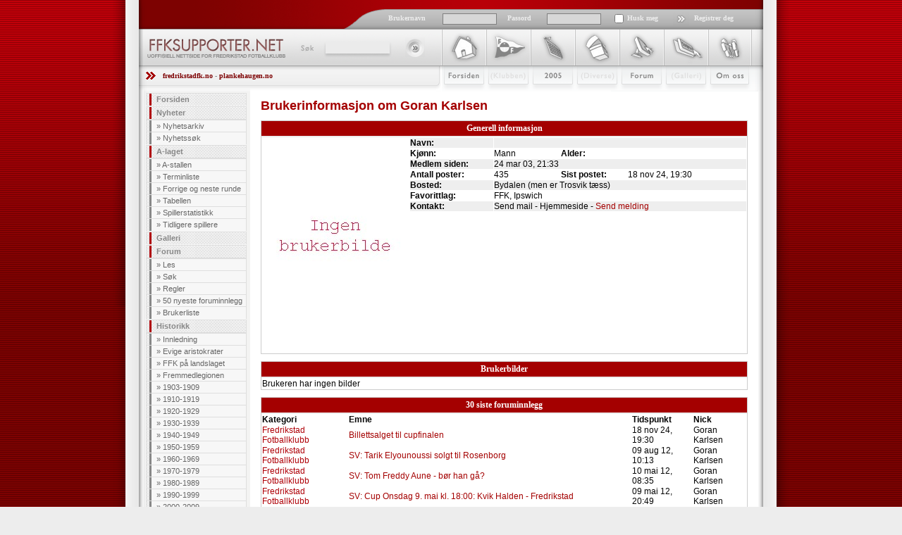

--- FILE ---
content_type: text/html; charset=UTF-8
request_url: https://ffksupporter.net/bruker/info.php?id=39
body_size: 5670
content:
<!DOCTYPE HTML PUBLIC "-//W3C//DTD HTML 4.01//EN" "http://www.w3.org/TR/html4/strict.dtd">
<html xmlns="http://www.w3.org/1999/xhtml" lang="no">
<head>
	<link href="/static/css/css.min.css" type="text/css" rel="stylesheet">
	<link href="/static/css/css(enkolonne).css" type="text/css" rel="stylesheet">
	<link href="/static/css/typhography.css" type="text/css" rel="stylesheet">
	<link href="/static/css/bruker.css" type="text/css" rel="stylesheet">
	<link href="/static/css/forum.css" type="text/css" rel="stylesheet">
		<link href="/static/css/tilbakemelder.css" type="text/css" rel="stylesheet">
	<link rel="shortcut icon" href="/static/gfx/favicon.ico" type="image/x-icon">
	<link rel="alternate" type="application/rss+xml" title="RSS 1.0" href="/rss/nyheter.php">
	<link rel="alternate" type="application/rss+xml" title="RSS 2.0" href="/rss/rss20.nyheter.php">
	
	<meta property="fb:admins" content="742090569,765175155">
	<meta property="fb:app_id" content="104062759639632">
    
	<meta http-equiv="imagetoolbar" content="no">
	<meta http-equiv="content-language" content="no">
	<meta http-equiv="content-type" content="text/html; charset=utf-8">
	<meta name="description" content="Her finner du alt om aristokraten i norsk fotball - Fredrikstad Fotballklubb! Dette er det største og mest populære nettstedet rundt FFK, og her finner du alt: Nyheter, kampreferater, spillerprofiler, alle mulige fakta om klubben og mange andre eksklusive seksjoner. Ta en titt!">
	<meta name="keywords" content="ahlsen,aristokrat,aristokraten,aristokrater,billetter,byprosjektet,champions league,cupfinale,cupfinalen,dagfinn enerly,eggen,eliteserien,enerly,europacup,ffk,hjemmeside,ffk nettside,ffk nettsted,ffk web,ffk,ffksupporter,ffksupporter.com,ffksupporter.net,ffksupporter.no,ffkweb,fmv,football,fotball,fred rik stad,fredrikstad f.c.,fredrikstad f.k.,fredrikstad fc,fredrikstad fk,fredrikstad,football club,fredrikstad fotballklubb,fredrikstad hjemmeside,fredrikstad nettside,fredrikstad nettsted,fredrikstad web,fredrikstad,fredrikstadweb,gamlebyen,holmen,knut torbjørn eggen,lasse staw,mesterliga,uefa,morgan andersen,norway,patrik gerrbrand,per egil ahlsen,plankehaugen,raio piiroja,rami shabaan,raymond kvisvik,royal league,rødhvite,rødbuksene,simen brenne,snæbbus,soccer,stadion,supporter,tarik elyounoussi,tippeliga,tippeligaen,trond erik bertelsen,værste,øystein holt, morten larsen, henning kristiansen, trond johansen, jan-helge hansen, stein andre sæther">
	<meta name="copyright" content="www.ffksupporter.net">
	<meta name="author" content="Øystein Holt">

    <title>ffksupporter.net - Uoffisiell nettside for Fredrikstad Fotballklubb</title>

	<script type="text/javascript" src="/static/js/swfobject.js"></script>
	<script type="text/javascript" src="/static/js/jquery/jquery-1.3.1.min.js"></script>
	<script type="text/javascript">
		var $j = jQuery.noConflict();
	</script>
	<script type="text/javascript" src="/static/js/tinymce/jscripts/tiny_mce/tiny_mce.js"></script>
	<script type="text/javascript" src="/static/js/scriptaculous/prototype.js"></script>
	<script type="text/javascript" src="/static/js/scriptaculous/scriptaculous.js"></script>
	<!--[if IE]>
	<style type="text/css">
	  .clearfix {
		zoom: 1;     /* triggers hasLayout */
		display: block;     /* resets display for IE/Win */
		}  /* Only IE can see inside the conditional comment
		and read this CSS rule. Don't ever use a normal HTML
		comment inside the CC or it will close prematurely. */
	</style>
	<![endif]-->
    <script async src="https://pagead2.googlesyndication.com/pagead/js/adsbygoogle.js?client=ca-pub-5128432416546296" crossorigin="anonymous"></script>
</head>
<body>
	<div id="frame"></div>
	<div id="all">
		<div id="left"></div>
		<div id="workaround">
		<div id="content">
		<form action="/bruker/logg_inn.php" id="loginform" method="post">
			<div id="headertop">
				<input name="side" type="hidden" value="">
				<input class="loginusername" name="brukernavn">
				<input class="loginpassword" name="passord" type="password" >
				<input name="auto_login" type="checkbox" value="ja" class="logincheck">
				<input class="loginbilde" name="submit" src="/static/gfx/logginnknapp.gif" type="image">
				<div id="huskmeg">Husk meg</div>
				<div id="brukernavn">Brukernavn</div>
				<div id="passord">Passord</div>
				<div id="registrerdeg"><a href="/bruker/reg.php">Registrer deg</a></div>
			</div>
		</form>
		<div id="headerbottom">
			<div id="logo">
				<h1><a href="/"><img src="/static/gfx/logo.gif" alt="ffksupporter.net" width="205" height="53"></a></h1>
				<div id="search">
					<form method="post" action="/forum/sok.php" class="search">
						<fieldset>
							<legend></legend>
							<label for="searchfield">S&oslash;k</label>                            
							<input type="text" name="s" id="searchfield">
							<input type="image" id="searchbutton" src="/static/gfx/sokknapp.gif">
						</fieldset>
					</form>
				</div>
			</div>
			<div id="topnav">
				<ul>
					<li><a id="nav1" href="/">Forsiden</a></li>
					<li><a id="nav2" href="#">Klubben</a></li>
					<li><a id="nav3" href="/tabell/laginfo.php">2009</a></li>
					<li><a id="nav4" href="#">Stæsj</a></li>
					<li><a id="nav5" href="/forum/">Forum</a></li>
					<li><a id="nav6" href="/galleri/">Galleri</a></li>
					<li><a id="nav7" href="/om.php">Om Oss</a></li>
				</ul>
			</div>
		</div>

		<div id="hvemErHer"><a href="http://www.fredrikstadfk.no">fredrikstadfk.no</a> - <a href="http://www.plankehaugen.no">plankehaugen.no</a></div>
		<div id="leftcoloumn">
			<ul id="leftnav">
				<li><a href="/index.php">Forsiden</a></li>
				<li><a href="/nyheter/">Nyheter</a>
					<ul>
						<li>&raquo; <a href="/nyheter/">Nyhetsarkiv</a></li>
						<li>&raquo; <a href="/nyheter/sok.php">Nyhetssøk</a></li>
					</ul>
				</li>
				<li><a href="/spillere/a-lag/">A-laget</a>
					<ul>
						<li>&raquo; <a href="/spillere/a-lag/">A-stallen</a></li>
						<li>&raquo; <a href="/tabell/laginfo.php">Terminliste</a></li>
						<li>&raquo; <a href="/tabell/terminliste.php">Forrige og neste runde</a></li>
						<li>&raquo; <a href="/tabell/index.php">Tabellen</a></li>
						<li>&raquo; <a href="/spillere/kamper.php?alle=1">Spillerstatistikk</a></li>
						<li>&raquo; <a href="/spillere/tidligerespillere.php">Tidligere spillere</a></li>
					</ul>
				</li>
				<li><a href="/galleri/index.php">Galleri</a></li>
				<li><a href="/forum/">Forum</a>
					<ul>
						<li>&raquo; <a href="/forum/index.php">Les</a></li>
						<li>&raquo; <a href="/forum/sok.php">Søk</a></li>
						<li>&raquo; <a href="/artikler/ffksupporter/forumregler.php">Regler</a></li>
						<li>&raquo; <a href="/forum/siste.php">50 nyeste foruminnlegg</a></li>
						<li>&raquo; <a href="/bruker/brukere.php">Brukerliste</a></li>
					</ul>
				</li>
				<li><a href="/artikler/historikk/">Historikk</a>
					<ul>
						<li>&raquo; <a href="/artikler/historikk/innledning.php">Innledning</a></li>
						<li>&raquo; <a href="/artikler/historikk/evige_aristokrater_1.php">Evige aristokrater</a></li>
						<li>&raquo; <a href="/artikler/historikk/ffk_pa_landslaget.php">FFK på landslaget</a></li>
						<li>&raquo; <a href="/artikler/historikk/fremmedlegionen.php">Fremmedlegionen</a></li>
						<li>&raquo; <a href="/artikler/historikk/1903-1909/den_spede_begynnelsen.php">1903-1909</a></li>
						<li>&raquo; <a href="/artikler/historikk/1910-1919/fotball_den_nye_folkesporten.php">1910-1919</a></li>
						<li>&raquo; <a href="/artikler/historikk/1920-1929/pa_vei_mot_noe_stort.php">1920-1929</a></li>
						<li>&raquo; <a href="/artikler/historikk/1930-1939/den_forste_gullalder.php">1930-1939</a></li>
						<li>&raquo; <a href="/artikler/historikk/1940-1949/krig_fred_streik_og_optimisme.php">1940-1949</a></li>
						<li>&raquo; <a href="/artikler/historikk/1950-1959/den_andre_gullalderen.php">1950-1959</a></li>
						<li>&raquo; <a href="/artikler/historikk/1960-1969/">1960-1969</a></li>
						<li>&raquo; <a href="/artikler/historikk/1970-1979/heistilvaerelse.php">1970-1979</a></li>
						<li>&raquo; <a href="/artikler/historikk/1980-1989/darlige_resultater_og_darlig_okonomi.php">1980-1989</a></li>
						<li>&raquo; <a href="/artikler/historikk/1990-1999/morket_senker_seg.php">1990-1999</a></li>
						<li>&raquo; <a href="/artikler/historikk/2000-2009/">2000-2009</a></li>
						<li>&raquo; <a href="/artikler/historikk/2010-na/2010_opprykk_etter_kvalifiseringsfest_1.php">2010</a></li>
						<li>&raquo; <a href="/artikler/historikk/kortversjon.php">Historien i kortversjon</a></li>
						<li>&raquo; <a href="/artikler/historikk/fakta_fredrikstad_fotballklubb.php">Fakta FFK</a></li>
						<li>&raquo; <a href="/artikler/historikk/kilder.php">Kilder</a></li>
					</ul>
				</li>
				<li><a href="/artikler/gjester/">Besøkende</a>
					<ul>
						<li>&raquo; <a href="/artikler/gjester/billettinfo.php">Billettinfo</a></li>
						<li>&raquo; <a href="/artikler/gjester/hotell.php">Hotell</a></li>
						<li>&raquo; <a href="/artikler/gjester/om_fredrikstad.php">Fredrikstad by</a></li>
						<li>&raquo; <a href="/artikler/gjester/om_fredrikstad_stadion.php">Fredrikstad stadion</a></li>
						<li>&raquo; <a href="/artikler/gjester/veibeskrivelse.php">Veibeskrivelse</a></li>
					</ul>
				</li>
				<li><a href="/om.php">Om ffksupporter.net</a></li>
			</ul>
		</div>
	<div id="text">
	
<h2>Brukerinformasjon om Goran Karlsen</h2>

<div style="width: 689px; border: 1px solid #cccccc; margin: 10px 0 0 0;">
	<h3 style="font-size: 12px; padding: 3px 0;background: #a40000; color: #ffffff; border-bottom: 2px solid #ededed; text-align: center;">Generell informasjon</h3>
	<div style="width: 210px; text-align: center; float: left;"><img name="imgBrukerbilde" src="/static/data/bruker/ad290c0b33416b7250f4aed045164b32.jpg" ></div>
	<div style="width: 479px; float: left;">
		<table style="width: 100%; text-align: left; font-family: arial, verdana, sans-serif; font-size: 12px; vertical-align: top;" cellspacing="1" cellpadding="4" border="0">
			<tr style="background: #eeeeee;" > 
				<td style="font-weight: bold; width: 25%;">Navn:</td>
				<td colspan="3"></td>
			</tr>
			<tr style="background: #ffffff;">
				<td style="font-weight: bold;">Kjønn:</td>
				<td width="20%">Mann</td>
				<td width="20%" style="font-weight: bold;">Alder:</td>
				<td></td>
			</tr>
			<tr style="background: #eeeeee;">
				<td style="font-weight: bold;">Medlem siden:</td>
				<td colspan="3">24 mar 03, 21:33</td>
			</tr>
			<tr style="background: #ffffff;">
				<td style="font-weight: bold;">Antall poster:</td>
				<td>435</td>
				<td style="font-weight: bold;">Sist postet:</td>
				<td>18 nov 24, 19:30</td>
			</tr>
			<tr style="background: #eeeeee;">
				<td style="font-weight: bold;">Bosted:</td>
				<td colspan="3">Bydalen (men er Trosvik tæss)</td>
			</tr>
			<tr style="background: #ffffff;">
				<td style="font-weight: bold;">Favorittlag:</td>
				<td colspan="3">FFK, Ipswich</td>
			</tr>
			<tr style="background: #eeeeee;">
				<td style="font-weight: bold;">Kontakt:</td>
				<td colspan="3">
					Send mail - Hjemmeside - <a class="nyhet_les" rel="nofollow" href="/bruker/pm/ny/?SamtaleMottaker=39">Send melding</a>
				</td>
			</tr>
			<tr style="background: #ffffff;">
				<td colspan="4"></td>
			</tr>
		</table>
	</div>
	<div class="clearfloat"><br></div>
</div>
<!-- deling -->
<div style="width: 689px; border: 1px solid #cccccc; margin: 10px 0 0 0;">
	<h3 style="font-size: 12px; padding: 3px 0;background: #a40000; color: #ffffff; border-bottom: 2px solid #ededed; text-align: center;">Brukerbilder</h3>
	<table style="width: 100%; text-align: left; font-family: arial, verdana, sans-serif; font-size: 12px; vertical-align: top;" cellspacing="1" cellpadding="4" border="0">
		<tr>
				<td>
				Brukeren har ingen bilder
			</td>
			
		</tr>
	</table>
</div>


<div style="width: 689px; border: 1px solid #cccccc; margin: 10px 0 0 0;">
	<h3 style="font-size: 12px; padding: 3px 0;background: #a40000; color: #ffffff; border-bottom: 2px solid #ededed; text-align: center;">30 siste foruminnlegg</h3>	
	<table style="width: 100%; text-align: left; font-family: arial, verdana, sans-serif; font-size: 12px; vertical-align: top;" cellspacing="1" cellpadding="4" border="0">
		<tr>
			<td><strong>Kategori</strong></td>
			<td><strong>Emne</strong></td>
			<td><strong>Tidspunkt</strong></td>
			<td><strong>Nick</strong></td>
		</tr>					
		<tr>
			<td><a class="forum" href="/forum/kategori.php?kid=1">Fredrikstad Fotballklubb</a></td>
			<td><a href="/forum/emne.php?eid=15498&side=1&fid=304882#304882">Billettsalget til cupfinalen</a></td>
			<td>18 nov 24, 19:30</td>
			<td>Goran Karlsen</td>
		</tr>
		<tr>
			<td><a class="forum" href="/forum/kategori.php?kid=1">Fredrikstad Fotballklubb</a></td>
			<td><a href="/forum/emne.php?eid=14611&side=2&fid=282413#282413">SV: Tarik Elyounoussi solgt til Rosenborg</a></td>
			<td>09 aug 12, 10:13</td>
			<td>Goran Karlsen</td>
		</tr>
		<tr>
			<td><a class="forum" href="/forum/kategori.php?kid=1">Fredrikstad Fotballklubb</a></td>
			<td><a href="/forum/emne.php?eid=14558&side=3&fid=279985#279985">SV: Tom Freddy Aune - bør han gå?</a></td>
			<td>10 mai 12, 08:35</td>
			<td>Goran Karlsen</td>
		</tr>
		<tr>
			<td><a class="forum" href="/forum/kategori.php?kid=1">Fredrikstad Fotballklubb</a></td>
			<td><a href="/forum/emne.php?eid=14553&side=6&fid=279906#279906">SV: Cup Onsdag 9. mai kl. 18:00: Kvik Halden - Fredrikstad</a></td>
			<td>09 mai 12, 20:49</td>
			<td>Goran Karlsen</td>
		</tr>
		<tr>
			<td><a class="forum" href="/forum/kategori.php?kid=1">Fredrikstad Fotballklubb</a></td>
			<td><a href="/forum/emne.php?eid=14553&side=6&fid=279892#279892">SV: Cup Onsdag 9. mai kl. 18:00: Kvik Halden - Fredrikstad</a></td>
			<td>09 mai 12, 20:42</td>
			<td>Goran Karlsen</td>
		</tr>
		<tr>
			<td><a class="forum" href="/forum/kategori.php?kid=1">Fredrikstad Fotballklubb</a></td>
			<td><a href="/forum/emne.php?eid=14520&side=1&fid=278814#278814">SV: ffksupporter.net runder 9 år!</a></td>
			<td>06 apr 12, 12:06</td>
			<td>Goran Karlsen</td>
		</tr>
		<tr>
			<td><a class="forum" href="/forum/kategori.php?kid=1">Fredrikstad Fotballklubb</a></td>
			<td><a href="/forum/emne.php?eid=14345&side=2&fid=272361#272361">SV: Er Aune rett mann</a></td>
			<td>23 sep 11, 18:21</td>
			<td>Goran Karlsen</td>
		</tr>
		<tr>
			<td><a class="forum" href="/forum/kategori.php?kid=1">Fredrikstad Fotballklubb</a></td>
			<td><a href="/forum/emne.php?eid=14340&side=4&fid=272184#272184">SV: Semifinale NM: FFK - Brann, ons. 21.09 kl. 20:00</a></td>
			<td>21 sep 11, 14:46</td>
			<td>Goran Karlsen</td>
		</tr>
		<tr>
			<td><a class="forum" href="/forum/kategori.php?kid=3">Tribunekultur</a></td>
			<td><a href="/forum/emne.php?eid=14338&side=4&fid=272181#272181">SV: Innvasjon Særp 25. september - Vi fyller stadion der oppe ved fossen!</a></td>
			<td>21 sep 11, 14:44</td>
			<td>Goran Karlsen</td>
		</tr>
		<tr>
			<td><a class="forum" href="/forum/kategori.php?kid=1">Fredrikstad Fotballklubb</a></td>
			<td><a href="/forum/emne.php?eid=14340&side=3&fid=272086#272086">SV: Semifinale NM: FFK - Brann, ons. 21.09 kl. 20:00</a></td>
			<td>19 sep 11, 13:35</td>
			<td>Goran Karlsen</td>
		</tr>
		<tr>
			<td><a class="forum" href="/forum/kategori.php?kid=1">Fredrikstad Fotballklubb</a></td>
			<td><a href="/forum/emne.php?eid=14351&side=6&fid=271762#271762">SV: 22. serierunde: Odd - FFK, søn. 11.09 kl. 18:00</a></td>
			<td>11 sep 11, 20:40</td>
			<td>Goran Karlsen</td>
		</tr>
		<tr>
			<td><a class="forum" href="/forum/kategori.php?kid=3">Tribunekultur</a></td>
			<td><a href="/forum/emne.php?eid=14338&side=4&fid=271677#271677">SV: Innvasjon Særp 25. september - Vi fyller stadion der oppe ved fossen!</a></td>
			<td>09 sep 11, 00:07</td>
			<td>Goran Karlsen</td>
		</tr>
		<tr>
			<td><a class="forum" href="/forum/kategori.php?kid=1">Fredrikstad Fotballklubb</a></td>
			<td><a href="/forum/emne.php?eid=14354&side=2&fid=271566#271566">SV: Tippekonkurranse</a></td>
			<td>03 sep 11, 08:44</td>
			<td>Goran Karlsen</td>
		</tr>
		<tr>
			<td><a class="forum" href="/forum/kategori.php?kid=1">Fredrikstad Fotballklubb</a></td>
			<td><a href="/forum/emne.php?eid=14126&side=4&fid=271268#271268">SV: FFK 2 -2011</a></td>
			<td>30 aug 11, 00:35</td>
			<td>Goran Karlsen</td>
		</tr>
		<tr>
			<td><a class="forum" href="/forum/kategori.php?kid=1">Fredrikstad Fotballklubb</a></td>
			<td><a href="/forum/emne.php?eid=14349&side=1&fid=271262#271262">SV: 24. serierunde: Sarpsborg 08 - FFK, man. 26.09 kl 19:00</a></td>
			<td>29 aug 11, 23:09</td>
			<td>Goran Karlsen</td>
		</tr>
		<tr>
			<td><a class="forum" href="/forum/kategori.php?kid=3">Tribunekultur</a></td>
			<td><a href="/forum/emne.php?eid=14338&side=1&fid=270733#270733">SV: Innvasjon Særp 25. september - Vi fyller stadion der oppe ved fossen!</a></td>
			<td>18 aug 11, 17:50</td>
			<td>Goran Karlsen</td>
		</tr>
		<tr>
			<td><a class="forum" href="/forum/kategori.php?kid=1">Fredrikstad Fotballklubb</a></td>
			<td><a href="/forum/emne.php?eid=14340&side=1&fid=270676#270676">SV: Semifinale NM: FFK - Brann, ons. 21.09 kl. 20:00</a></td>
			<td>17 aug 11, 21:48</td>
			<td>Goran Karlsen</td>
		</tr>
		<tr>
			<td><a class="forum" href="/forum/kategori.php?kid=3">Tribunekultur</a></td>
			<td><a href="/forum/emne.php?eid=14338&side=1&fid=270647#270647">SV: Innvasjon Særp 25. september - Vi fyller stadion der oppe ved fossen!</a></td>
			<td>17 aug 11, 09:48</td>
			<td>Goran Karlsen</td>
		</tr>
		<tr>
			<td><a class="forum" href="/forum/kategori.php?kid=3">Tribunekultur</a></td>
			<td><a href="/forum/emne.php?eid=14338&side=1&fid=270641#270641">SV: Innvasjon Særp 25. september - Vi fyller stadion der oppe ved fossen!</a></td>
			<td>16 aug 11, 21:56</td>
			<td>Goran Karlsen</td>
		</tr>
		<tr>
			<td><a class="forum" href="/forum/kategori.php?kid=3">Tribunekultur</a></td>
			<td><a href="/forum/emne.php?eid=14338&side=1&fid=270639#270639">SV: Innvasjon Særp 25. september - Vi fyller stadion der oppe ved fossen!</a></td>
			<td>16 aug 11, 20:47</td>
			<td>Goran Karlsen</td>
		</tr>
		<tr>
			<td><a class="forum" href="/forum/kategori.php?kid=1">Fredrikstad Fotballklubb</a></td>
			<td><a href="/forum/emne.php?eid=14226&side=1&fid=267703#267703">SV: Billettsalg</a></td>
			<td>26 mai 11, 13:04</td>
			<td>Goran Karlsen</td>
		</tr>
		<tr>
			<td><a class="forum" href="/forum/kategori.php?kid=3">Tribunekultur</a></td>
			<td><a href="/forum/emne.php?eid=14031&side=2&fid=261754#261754">SV: Møt opp på generalforsamlinga!</a></td>
			<td>13 jan 11, 20:07</td>
			<td>Goran Karlsen</td>
		</tr>
		<tr>
			<td><a class="forum" href="/forum/kategori.php?kid=3">Tribunekultur</a></td>
			<td><a href="/forum/emne.php?eid=14031&side=1&fid=261670#261670">SV: Møt opp på generalforsamlinga!</a></td>
			<td>12 jan 11, 21:37</td>
			<td>Goran Karlsen</td>
		</tr>
		<tr>
			<td><a class="forum" href="/forum/kategori.php?kid=2">Fotball generelt</a></td>
			<td><a href="/forum/emne.php?eid=13975&side=3&fid=259381#259381">SV: Spådom; S08 2011</a></td>
			<td>01 des 10, 15:18</td>
			<td>Goran Karlsen</td>
		</tr>
		<tr>
			<td><a class="forum" href="/forum/kategori.php?kid=2">Fotball generelt</a></td>
			<td><a href="/forum/emne.php?eid=13975&side=2&fid=259217#259217">SV: Spådom; S08 2011</a></td>
			<td>29 nov 10, 18:27</td>
			<td>Goran Karlsen</td>
		</tr>
		<tr>
			<td><a class="forum" href="/forum/kategori.php?kid=1">Fredrikstad Fotballklubb</a></td>
			<td><a href="/forum/emne.php?eid=13955&side=5&fid=258407#258407">SV: Tippekonkurranse antall tilskuere FFK - HBK: Konkurransen er nå stengt :-)</a></td>
			<td>24 nov 10, 01:46</td>
			<td>Goran Karlsen</td>
		</tr>
		<tr>
			<td><a class="forum" href="/forum/kategori.php?kid=1">Fredrikstad Fotballklubb</a></td>
			<td><a href="/forum/emne.php?eid=13856&side=2&fid=255369#255369">SV: Sogndal - FFK, 20. oktober</a></td>
			<td>20 okt 10, 19:16</td>
			<td>Goran Karlsen</td>
		</tr>
		<tr>
			<td><a class="forum" href="/forum/kategori.php?kid=3">Tribunekultur</a></td>
			<td><a href="/forum/emne.php?eid=13520&side=18&fid=254894#254894">SV: Plankehaugenfeltet 2010</a></td>
			<td>04 okt 10, 16:40</td>
			<td>Goran Karlsen</td>
		</tr>
		<tr>
			<td><a class="forum" href="/forum/kategori.php?kid=3">Tribunekultur</a></td>
			<td><a href="/forum/emne.php?eid=13520&side=18&fid=254888#254888">SV: Plankehaugenfeltet 2010</a></td>
			<td>04 okt 10, 15:50</td>
			<td>Goran Karlsen</td>
		</tr>
		<tr>
			<td><a class="forum" href="/forum/kategori.php?kid=3">Tribunekultur</a></td>
			<td><a href="/forum/emne.php?eid=13520&side=18&fid=254887#254887">SV: Plankehaugenfeltet 2010</a></td>
			<td>04 okt 10, 15:49</td>
			<td>Goran Karlsen</td>
		</tr>
		
	</table>
</div>


<div style="color: #888888; font-size: 0.85em;text-align: center; padding: 30px 0 10px; clear: both;">
	<p>Copyright © ffksupporter.net 2003-2023 | Kontakt oss på <a href="mailto:support@ffksupporter.net">support@ffksupporter.net</a></p>
	<p>Ansvarlig redaktør: <a href="mailto:oystein.holt@ffksupporter.net">Øystein Holt</a>, ffksupporter.net</p>
</div><div style="color: #dcd7d7;font-size: 0.75em;text-align: center;padding: 0 0 10px;clear: both;"><p>18/01/2026 14:55 | bc4ab578
</p></div>     </div>
	   </div>
   </div>
	<div id="right"></div>
</div>
</body>
</html>